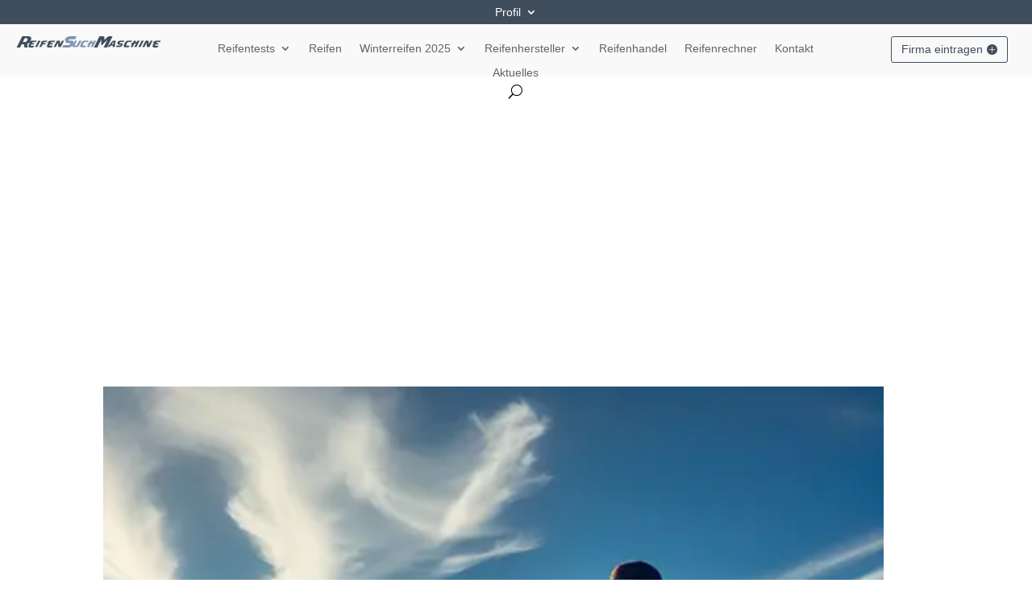

--- FILE ---
content_type: text/html; charset=utf-8
request_url: https://www.google.com/recaptcha/api2/aframe
body_size: 264
content:
<!DOCTYPE HTML><html><head><meta http-equiv="content-type" content="text/html; charset=UTF-8"></head><body><script nonce="AbiA4BmFyOfbI7nsveOvtg">/** Anti-fraud and anti-abuse applications only. See google.com/recaptcha */ try{var clients={'sodar':'https://pagead2.googlesyndication.com/pagead/sodar?'};window.addEventListener("message",function(a){try{if(a.source===window.parent){var b=JSON.parse(a.data);var c=clients[b['id']];if(c){var d=document.createElement('img');d.src=c+b['params']+'&rc='+(localStorage.getItem("rc::a")?sessionStorage.getItem("rc::b"):"");window.document.body.appendChild(d);sessionStorage.setItem("rc::e",parseInt(sessionStorage.getItem("rc::e")||0)+1);localStorage.setItem("rc::h",'1768836679226');}}}catch(b){}});window.parent.postMessage("_grecaptcha_ready", "*");}catch(b){}</script></body></html>

--- FILE ---
content_type: application/javascript; charset=utf-8
request_url: https://fundingchoicesmessages.google.com/f/AGSKWxW7RK2LCEqarrkGXQtl5LnPTUEaVhdmZibnebKox3_0Eh1xzTTwS1XLAlJGvj7lKFIB_kGqt1LiHWkwphKhg994hQnl70CQgkb-DoQiy3JbORI193Uw1uaH8x43OPdCnN6sI1nOzpyLOGCrqT6lxlpTenh8cY1bZJDYO5f03A3o7yNelx7vyyG4q5LJ/_/ad2010._googleads_/adhomepage2./trafficsynergysupportresponse_/root_ad.
body_size: -1292
content:
window['123a82d7-fa15-4828-9a7a-ceed793f4325'] = true;